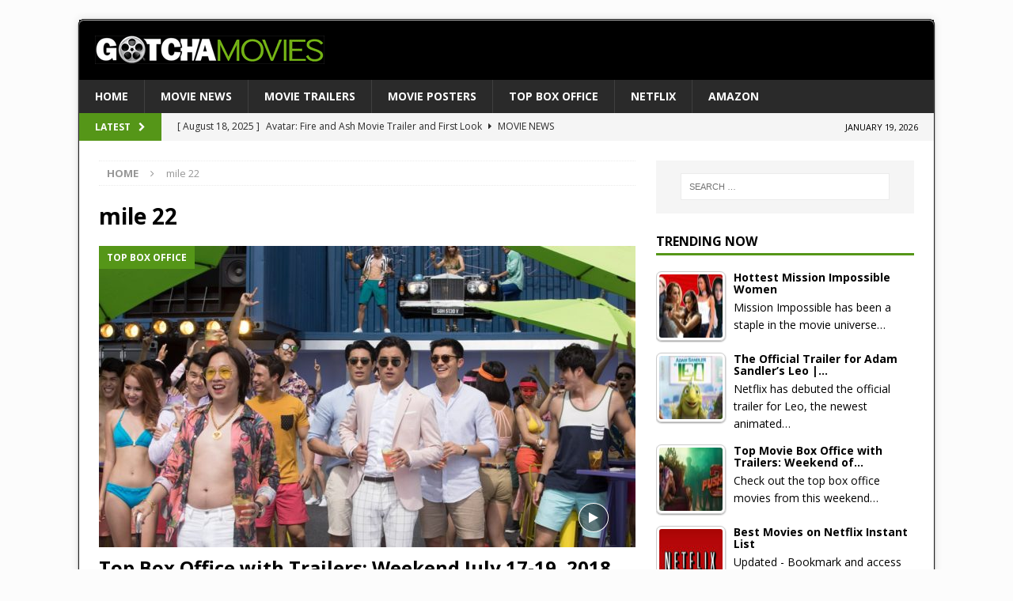

--- FILE ---
content_type: text/html; charset=utf-8
request_url: https://www.google.com/recaptcha/api2/aframe
body_size: 268
content:
<!DOCTYPE HTML><html><head><meta http-equiv="content-type" content="text/html; charset=UTF-8"></head><body><script nonce="Xx5wcZMlh192E9qRYLRYbQ">/** Anti-fraud and anti-abuse applications only. See google.com/recaptcha */ try{var clients={'sodar':'https://pagead2.googlesyndication.com/pagead/sodar?'};window.addEventListener("message",function(a){try{if(a.source===window.parent){var b=JSON.parse(a.data);var c=clients[b['id']];if(c){var d=document.createElement('img');d.src=c+b['params']+'&rc='+(localStorage.getItem("rc::a")?sessionStorage.getItem("rc::b"):"");window.document.body.appendChild(d);sessionStorage.setItem("rc::e",parseInt(sessionStorage.getItem("rc::e")||0)+1);localStorage.setItem("rc::h",'1768810294188');}}}catch(b){}});window.parent.postMessage("_grecaptcha_ready", "*");}catch(b){}</script></body></html>

--- FILE ---
content_type: text/javascript
request_url: https://cdn.appsmav.com/sb/assets/widgets/448/48/23448.js?v=1768809600000
body_size: 1
content:
var sb_config={settings:[],bonus_settings:[],widget:[],last_modified:1662606621,site_custom_config:[],shop_url:"http:\/\/www.gotchamovies.com",site_status:0}